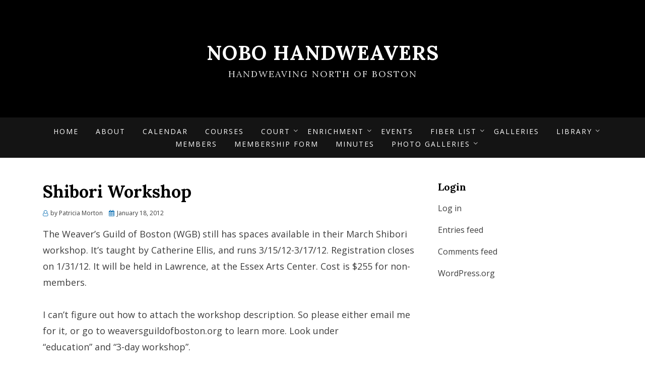

--- FILE ---
content_type: text/html; charset=UTF-8
request_url: https://nobo.kk1x.net/1907/shibori-workshop.html
body_size: 6229
content:
<!DOCTYPE html>
<html lang="en-US">
<head>
<meta charset="UTF-8">
<meta name="viewport" content="width=device-width, initial-scale=1.0">
<link rel="profile" href="http://gmpg.org/xfn/11">
<link rel="pingback" href="https://nobo.kk1x.net/xmlrpc.php" />

<title>Shibori Workshop &#8211; NOBO Handweavers</title>
<meta name='robots' content='max-image-preview:large' />
<link rel='dns-prefetch' href='//fonts.googleapis.com' />
<link rel='dns-prefetch' href='//s.w.org' />
<link rel="alternate" type="application/rss+xml" title="NOBO Handweavers &raquo; Feed" href="https://nobo.kk1x.net/feed" />
<link rel="alternate" type="application/rss+xml" title="NOBO Handweavers &raquo; Comments Feed" href="https://nobo.kk1x.net/comments/feed" />
<link rel="alternate" type="application/rss+xml" title="NOBO Handweavers &raquo; Shibori Workshop Comments Feed" href="https://nobo.kk1x.net/1907/shibori-workshop.html/feed" />
		<script type="text/javascript">
			window._wpemojiSettings = {"baseUrl":"https:\/\/s.w.org\/images\/core\/emoji\/13.0.1\/72x72\/","ext":".png","svgUrl":"https:\/\/s.w.org\/images\/core\/emoji\/13.0.1\/svg\/","svgExt":".svg","source":{"concatemoji":"https:\/\/nobo.kk1x.net\/wp-includes\/js\/wp-emoji-release.min.js?ver=5.7.14"}};
			!function(e,a,t){var n,r,o,i=a.createElement("canvas"),p=i.getContext&&i.getContext("2d");function s(e,t){var a=String.fromCharCode;p.clearRect(0,0,i.width,i.height),p.fillText(a.apply(this,e),0,0);e=i.toDataURL();return p.clearRect(0,0,i.width,i.height),p.fillText(a.apply(this,t),0,0),e===i.toDataURL()}function c(e){var t=a.createElement("script");t.src=e,t.defer=t.type="text/javascript",a.getElementsByTagName("head")[0].appendChild(t)}for(o=Array("flag","emoji"),t.supports={everything:!0,everythingExceptFlag:!0},r=0;r<o.length;r++)t.supports[o[r]]=function(e){if(!p||!p.fillText)return!1;switch(p.textBaseline="top",p.font="600 32px Arial",e){case"flag":return s([127987,65039,8205,9895,65039],[127987,65039,8203,9895,65039])?!1:!s([55356,56826,55356,56819],[55356,56826,8203,55356,56819])&&!s([55356,57332,56128,56423,56128,56418,56128,56421,56128,56430,56128,56423,56128,56447],[55356,57332,8203,56128,56423,8203,56128,56418,8203,56128,56421,8203,56128,56430,8203,56128,56423,8203,56128,56447]);case"emoji":return!s([55357,56424,8205,55356,57212],[55357,56424,8203,55356,57212])}return!1}(o[r]),t.supports.everything=t.supports.everything&&t.supports[o[r]],"flag"!==o[r]&&(t.supports.everythingExceptFlag=t.supports.everythingExceptFlag&&t.supports[o[r]]);t.supports.everythingExceptFlag=t.supports.everythingExceptFlag&&!t.supports.flag,t.DOMReady=!1,t.readyCallback=function(){t.DOMReady=!0},t.supports.everything||(n=function(){t.readyCallback()},a.addEventListener?(a.addEventListener("DOMContentLoaded",n,!1),e.addEventListener("load",n,!1)):(e.attachEvent("onload",n),a.attachEvent("onreadystatechange",function(){"complete"===a.readyState&&t.readyCallback()})),(n=t.source||{}).concatemoji?c(n.concatemoji):n.wpemoji&&n.twemoji&&(c(n.twemoji),c(n.wpemoji)))}(window,document,window._wpemojiSettings);
		</script>
		<style type="text/css">
img.wp-smiley,
img.emoji {
	display: inline !important;
	border: none !important;
	box-shadow: none !important;
	height: 1em !important;
	width: 1em !important;
	margin: 0 .07em !important;
	vertical-align: -0.1em !important;
	background: none !important;
	padding: 0 !important;
}
</style>
	<link rel='stylesheet' id='wp-block-library-css'  href='https://nobo.kk1x.net/wp-includes/css/dist/block-library/style.min.css?ver=5.7.14' type='text/css' media='all' />
<link rel='stylesheet' id='canyon-bootstrap-custom-css'  href='https://nobo.kk1x.net/wp-content/themes/canyon/css/bootstrap-custom.css?ver=5.7.14' type='text/css' media='all' />
<link rel='stylesheet' id='font-awesome-css'  href='https://nobo.kk1x.net/wp-content/themes/canyon/css/font-awesome.css?ver=5.7.14' type='text/css' media='all' />
<link rel='stylesheet' id='canyon-fonts-css'  href='https://fonts.googleapis.com/css?family=Lora%3A400%2C400i%2C700%2C700i%7COpen+Sans%3A400%2C400i%2C700%2C700i&#038;subset=latin%2Clatin-ext' type='text/css' media='all' />
<link rel='stylesheet' id='canyon-style-css'  href='https://nobo.kk1x.net/wp-content/themes/canyon/style.css?ver=5.7.14' type='text/css' media='all' />
<link rel='stylesheet' id='tablepress-default-css'  href='https://nobo.kk1x.net/wp-content/plugins/tablepress/css/default.min.css?ver=1.13' type='text/css' media='all' />
<script type='text/javascript' src='https://nobo.kk1x.net/wp-includes/js/jquery/jquery.min.js?ver=3.5.1' id='jquery-core-js'></script>
<script type='text/javascript' src='https://nobo.kk1x.net/wp-includes/js/jquery/jquery-migrate.min.js?ver=3.3.2' id='jquery-migrate-js'></script>
<link rel="https://api.w.org/" href="https://nobo.kk1x.net/wp-json/" /><link rel="alternate" type="application/json" href="https://nobo.kk1x.net/wp-json/wp/v2/posts/1907" /><link rel="EditURI" type="application/rsd+xml" title="RSD" href="https://nobo.kk1x.net/xmlrpc.php?rsd" />
<link rel="wlwmanifest" type="application/wlwmanifest+xml" href="https://nobo.kk1x.net/wp-includes/wlwmanifest.xml" /> 
<meta name="generator" content="WordPress 5.7.14" />
<link rel="canonical" href="https://nobo.kk1x.net/1907/shibori-workshop.html" />
<link rel='shortlink' href='https://nobo.kk1x.net/?p=1907' />
<link rel="alternate" type="application/json+oembed" href="https://nobo.kk1x.net/wp-json/oembed/1.0/embed?url=https%3A%2F%2Fnobo.kk1x.net%2F1907%2Fshibori-workshop.html" />
<link rel="alternate" type="text/xml+oembed" href="https://nobo.kk1x.net/wp-json/oembed/1.0/embed?url=https%3A%2F%2Fnobo.kk1x.net%2F1907%2Fshibori-workshop.html&#038;format=xml" />
<style type="text/css">
    .calnk a:hover {
         background-position:0 0;
         text-decoration:none;  
         color:#000000;
         border-bottom:1px dotted #000000;
         }
    .calnk a:visited {
         text-decoration:none;
         color:#000000;
         border-bottom:1px dotted #000000;
        }
    .calnk a {
        text-decoration:none; 
        color:#000000; 
        border-bottom:1px dotted #000000;
        }
    .calnk a span { 
        display:none; 
        }
    .calnk a:hover span {
        color:#333333; 
        background:#F6F79B; 
        display:block;
        position:absolute; 
        margin-top:1px; 
        padding:5px; 
        width:150px; 
        z-index:100;
        }
     .calendar-table {
        border:none;
        width:100%;
     }
     .calendar-heading {
        height:25px;
        text-align:center;
        border:1px solid #D6DED5;
        background-color:#E4EBE3;
     }
     .calendar-next {
        width:25%;
        text-align:center;
     }
     .calendar-prev {
        width:25%;
        text-align:center;
     }
     .calendar-month {
        width:50%;
        text-align:center;
        font-weight:bold;
     }
     .normal-day-heading {
        text-align:center;
        width:25px;
        height:25px;
        font-size:0.8em;
        border:1px solid #DFE6DE;
        background-color:#EBF2EA;
     }
     .weekend-heading {
        text-align:center;
        width:25px;
        height:25px;
        font-size:0.8em;
        border:1px solid #DFE6DE;
        background-color:#EBF2EA;
        color:#FF0000;
     }
     .day-with-date {
        vertical-align:text-top;
        text-align:left;
        width:60px;
        height:60px;
        border:1px solid #DFE6DE;
     }
     .no-events {

     }
     .day-without-date {
        width:60px;
        height:60px;
        border:1px solid #E9F0E8;
     }
     span.weekend {
        color:#FF0000;
     }
     .current-day {
        vertical-align:text-top;
        text-align:left;
        width:60px;
        height:60px;
        border:1px solid #BFBFBF;
        background-color:#E4EBE3;
     }
     span.event {
        font-size:0.75em;
     }
     .kjo-link {
        font-size:0.75em;
        text-align:center;
     }
     .event-title {
        text-align:center;
        font-weight:bold;
        font-size:1.2em;
     }
     .event-title-break {
        width:96%;
        margin-left:2%;
        margin-right:2%;
        margin-top:5px;
        margin-bottom:5px;
        text-align:center;
        height:1px;
        background-color:#000000;
     }
     .event-content-break {
        width:96%;
        margin-left:2%;
        margin-right:2%;
        margin-top:5px;
        margin-bottom:5px;
        text-align:center;
        height:1px;
        background-color:#000000;
     }
     .calendar-date-switcher {
        height:25px;
        text-align:center;
        border:1px solid #D6DED5;
        background-color:#E4EBE3;
     }
     .calendar-date-switcher form {
        margin:0;
        padding:0;
     }
     .calendar-date-switcher input {
        border:1px #D6DED5 solid;
     }
     .calendar-date-switcher select {
        border:1px #D6DED5 solid;
     }
     .cat-key {
        width:100%;
        margin-top:10px;
        padding:5px;
        border:1px solid #D6DED5;
     }
</style>
<style type="text/css">.recentcomments a{display:inline !important;padding:0 !important;margin:0 !important;}</style>
	
	</head>
<body class="post-template-default single single-post postid-1907 single-format-standard group-blog has-site-branding has-wide-layout has-right-sidebar">
<div id="page" class="site-wrapper site">

	
<header id="masthead" class="site-header" role="banner">
	<div class="container">
		<div class="row">
			<div class="col">

				<div class="site-header-inside-wrapper">
					<div class="site-branding-wrapper">
						<div class="site-logo-wrapper"></div>
						<div class="site-branding">
															<p class="site-title"><a href="https://nobo.kk1x.net/" title="NOBO Handweavers" rel="home">NOBO Handweavers</a></p>
							
														<p class="site-description">Handweaving North of Boston</p>
													</div>
					</div><!-- .site-branding-wrapper -->
				</div><!-- .site-header-inside-wrapper -->

			</div><!-- .col -->
		</div><!-- .row -->
	</div><!-- .container -->
</header><!-- #masthead -->

<nav id="site-navigation" class="main-navigation" role="navigation">
	<div class="container">
		<div class="row">
			<div class="col">

				<div class="main-navigation-inside">

					<a class="skip-link screen-reader-text" href="#content">Skip to content</a>
					<div class="toggle-menu-wrapper">
						<a href="#header-menu-responsive" title="Menu" class="toggle-menu-control">
							<span class="toggle-menu-label">Menu</span>
						</a>
					</div>

					<div id="menu-1" class="site-header-menu"><ul class="header-menu sf-menu">
<li ><a href="https://nobo.kk1x.net/">Home</a></li><li class="page_item page-item-2"><a href="https://nobo.kk1x.net/about">About</a></li>
<li class="page_item page-item-6"><a href="https://nobo.kk1x.net/calendar">Calendar</a></li>
<li class="page_item page-item-2286"><a href="https://nobo.kk1x.net/courses">Courses</a></li>
<li class="page_item page-item-1235 page_item_has_children"><a href="https://nobo.kk1x.net/court">Court</a>
<ul class='children'>
	<li class="page_item page-item-1260"><a href="https://nobo.kk1x.net/court/list-of-officers">List of Officers</a></li>
	<li class="page_item page-item-1286"><a href="https://nobo.kk1x.net/court/roles-of-officers">Roles of Officers</a></li>
</ul>
</li>
<li class="page_item page-item-2758 page_item_has_children"><a href="https://nobo.kk1x.net/enrichment">Enrichment</a>
<ul class='children'>
	<li class="page_item page-item-2896"><a href="https://nobo.kk1x.net/enrichment/apprentice-level">Apprentice Level</a></li>
	<li class="page_item page-item-2898"><a href="https://nobo.kk1x.net/enrichment/journeywoman-journeyman">Journeywoman / Journeyman</a></li>
</ul>
</li>
<li class="page_item page-item-133"><a href="https://nobo.kk1x.net/events">Events</a></li>
<li class="page_item page-item-604 page_item_has_children"><a href="https://nobo.kk1x.net/reading">Fiber List</a>
<ul class='children'>
	<li class="page_item page-item-620"><a href="https://nobo.kk1x.net/reading/authors-a-to-e">Authors A to E</a></li>
	<li class="page_item page-item-623"><a href="https://nobo.kk1x.net/reading/authors-f-to-m">Authors F to M</a></li>
	<li class="page_item page-item-626"><a href="https://nobo.kk1x.net/reading/authors-n-to-z">Authors N to Z</a></li>
</ul>
</li>
<li class="page_item page-item-191"><a href="https://nobo.kk1x.net/galleries">Galleries</a></li>
<li class="page_item page-item-132 page_item_has_children"><a href="https://nobo.kk1x.net/library">Library</a>
<ul class='children'>
	<li class="page_item page-item-565 page_item_has_children"><a href="https://nobo.kk1x.net/library/library-listing">Library Listing</a>
	<ul class='children'>
		<li class="page_item page-item-571"><a href="https://nobo.kk1x.net/library/library-listing/book-list">Book List &#8211; NOT up to date, use Library Thing</a></li>
		<li class="page_item page-item-584"><a href="https://nobo.kk1x.net/library/library-listing/handwoven-magazine-index">Handwoven Magazine Index &#8211; NOT up to date</a></li>
		<li class="page_item page-item-3041"><a href="https://nobo.kk1x.net/library/library-listing/librarything">LibraryThing</a></li>
		<li class="page_item page-item-586"><a href="https://nobo.kk1x.net/library/library-listing/miscellaneous-periodicals">Miscellaneous Periodicals</a></li>
		<li class="page_item page-item-580"><a href="https://nobo.kk1x.net/library/library-listing/monographs-list">Monographs List</a></li>
		<li class="page_item page-item-578"><a href="https://nobo.kk1x.net/library/library-listing/natural-dyeing-category">Natural Dyeing Category</a></li>
		<li class="page_item page-item-582"><a href="https://nobo.kk1x.net/library/library-listing/pamphlets-patterns-and-workbooks">Pamphlets, Patterns, and Workbooks</a></li>
		<li class="page_item page-item-592"><a href="https://nobo.kk1x.net/library/library-listing/scandinavian-language-publications">Scandinavian Language Publications</a></li>
		<li class="page_item page-item-594"><a href="https://nobo.kk1x.net/library/library-listing/shuttle-spindle-dyepot-index">Shuttle, Spindle &#038; Dyepot Index</a></li>
		<li class="page_item page-item-597"><a href="https://nobo.kk1x.net/library/library-listing/vintage-periodicals">Vintage Periodicals</a></li>
		<li class="page_item page-item-588"><a href="https://nobo.kk1x.net/library/library-listing/weaving-related-binders">Weaving-Related Binders</a></li>
	</ul>
</li>
</ul>
</li>
<li class="page_item page-item-12"><a href="https://nobo.kk1x.net/members">Members</a></li>
<li class="page_item page-item-3297"><a href="https://nobo.kk1x.net/membership-form">Membership form</a></li>
<li class="page_item page-item-22"><a href="https://nobo.kk1x.net/minutes">Minutes</a></li>
<li class="page_item page-item-3825 page_item_has_children"><a href="https://nobo.kk1x.net/photo-galleries">Photo Galleries</a>
<ul class='children'>
	<li class="page_item page-item-3834"><a href="https://nobo.kk1x.net/photo-galleries/driftwood-weaving-with-corinn">Driftwood Weaving with Corinn</a></li>
	<li class="page_item page-item-3862"><a href="https://nobo.kk1x.net/photo-galleries/nobo-2019-fashion-show">NOBO 2019 Fashion Show</a></li>
</ul>
</li>
</ul></div>

				</div><!-- .main-navigation-inside -->

			</div><!-- .col -->
		</div><!-- .row -->
	</div><!-- .container -->
</nav><!-- .main-navigation -->

	<div id="content" class="site-content">

	<div class="site-content-inside">
		<div class="container">
			<div class="row">

				<section id="primary" class="content-area col-16 col-sm-16 col-md-16 col-lg-10 col-xl-11 col-xxl-11">
					<main id="main" class="site-main" role="main">

						<div id="post-wrapper" class="post-wrapper post-wrapper-single post-wrapper-single-post">
												
							
<div class="post-wrapper-hentry">
	<article id="post-1907" class="post-1907 post type-post status-publish format-standard hentry category-general tag-dyeing-shibori-weaving-workshop">
		<div class="post-content-wrapper post-content-wrapper-single post-content-wrapper-single-post">

			<div class="entry-header-wrapper">
				<header class="entry-header">
					<h1 class="entry-title">Shibori Workshop</h1>				</header><!-- .entry-header -->

				<div class="entry-meta entry-meta-header-after">
					<span class="byline entry-meta-icon">by <span class="author vcard"><a class="entry-author-link url fn n" href="https://nobo.kk1x.net/author/mrsweaver41" rel="author"><span class="entry-author-name">Patricia Morton</span></a></span></span><span class="posted-on entry-meta-icon"><span class="screen-reader-text">Posted on</span><a href="https://nobo.kk1x.net/1907/shibori-workshop.html" rel="bookmark"><time class="entry-date published" datetime="2012-01-18T20:16:16-04:00">January 18, 2012</time><time class="updated" datetime="2012-01-18T20:17:35-04:00">January 18, 2012</time></a></span>				</div><!-- .entry-meta -->
			</div><!-- .entry-header-wrapper -->

			<div class="entry-content">
				<p>The Weaver&#8217;s Guild of Boston (WGB) still has spaces available in their March Shibori workshop. It&#8217;s taught by Catherine Ellis, and runs 3/15/12-3/17/12. Registration closes on 1/31/12. It will be held in Lawrence, at the Essex Arts Center. Cost is $255 for non-members.</p>
<p>I can&#8217;t figure out how to attach the workshop description. So please either email me for it, or go to weaversguildofboston.org to learn more. Look under<br />
&#8220;education&#8221; and &#8220;3-day workshop&#8221;.</p>
							</div><!-- .entry-content -->

			<footer class="entry-meta entry-meta-footer">
				<span class="cat-links cat-links-single">Posted in <a href="https://nobo.kk1x.net/category/general" rel="category tag">General</a></span><span class="tags-links tags-links-single">Tagged <a href="https://nobo.kk1x.net/tag/dyeing-shibori-weaving-workshop" rel="tag">dyeing shibori weaving workshop</a></span>			</footer><!-- .entry-meta -->

		</div><!-- .post-content-wrapper -->
	</article><!-- #post-## -->
</div><!-- .post-wrapper-hentry -->

							
<div class="entry-author">
	<div class="author-avatar">
			</div><!-- .author-avatar -->

	<div class="author-heading">
		<h2 class="author-title">Published by <span class="author-name">Patricia Morton</span></h2>
	</div><!-- .author-heading -->

	<div class="author-bio">
				<a class="author-link" href="https://nobo.kk1x.net/author/mrsweaver41" rel="author">
			View all posts by Patricia Morton		</a>
	</div><!-- .author-bio -->
</div><!-- .entry-auhtor -->

							
	<nav class="navigation post-navigation" role="navigation" aria-label="Posts">
		<h2 class="screen-reader-text">Post navigation</h2>
		<div class="nav-links"><div class="nav-previous"><a href="https://nobo.kk1x.net/1905/loom.html" rel="prev"><span class="meta-nav">Prev</span> <span class="post-title">Loom</span></a></div><div class="nav-next"><a href="https://nobo.kk1x.net/1912/beyond-plain-weave.html" rel="next"><span class="meta-nav">Next</span> <span class="post-title">Beyond Plain Weave</span></a></div></div>
	</nav>
							
<div id="comments" class="comments-area">

	
		<div class="comments-area-wrapper">

		<h2 class="comments-title">
			One Reply to &ldquo;Shibori Workshop&rdquo;		</h2>

		
		<ol class="comment-list">
					<li id="comment-766" class="comment byuser comment-author-diane-howes even thread-even depth-1">
			<article id="div-comment-766" class="comment-body">
				<footer class="comment-meta">
					<div class="comment-author vcard">
												<b class="fn">Diane Howes</b> <span class="says">says:</span>					</div><!-- .comment-author -->

					<div class="comment-metadata">
						<a href="https://nobo.kk1x.net/1907/shibori-workshop.html#comment-766"><time datetime="2012-01-19T09:04:14-04:00">January 19, 2012 at 9:04 AM</time></a>					</div><!-- .comment-metadata -->

									</footer><!-- .comment-meta -->

				<div class="comment-content">
					<p>I have already signed up for this! I tried woven shibori last spring~ it was fun and the result was beautiful (one of those things that I can&#8217;t stop staring at). I can&#8217;t wait for the workshop. I hope someone else from NOBO takes the class with me. The good thing is that the class will be in Lawrence which is so much closer  for us than where WGB meets.<br />
Diane</p>
				</div><!-- .comment-content -->

							</article><!-- .comment-body -->
		</li><!-- #comment-## -->
		</ol><!-- .comment-list -->

		
	</div><!-- .comments-area-wrapper -->
	
	
		<div id="respond" class="comment-respond">
		<h3 id="reply-title" class="comment-reply-title">Leave a Reply <small><a rel="nofollow" id="cancel-comment-reply-link" href="/1907/shibori-workshop.html#respond" style="display:none;">Cancel reply</a></small></h3><p class="must-log-in">You must be <a href="https://nobo.kk1x.net/wp-login.php?redirect_to=https%3A%2F%2Fnobo.kk1x.net%2F1907%2Fshibori-workshop.html">logged in</a> to post a comment.</p>	</div><!-- #respond -->
	
</div><!-- #comments -->

												</div><!-- .post-wrapper -->

					</main><!-- #main -->
				</section><!-- #primary -->

				<div id="site-sidebar" class="sidebar-area col-16 col-sm-16 col-md-16 col-lg-6 col-xl-5 col-xxl-5">
	<div id="secondary" class="sidebar widget-area sidebar-widget-area" role="complementary">
		<aside id="meta-4" class="widget widget_meta"><h2 class="widget-title">Login</h2>
		<ul>
						<li><a href="https://nobo.kk1x.net/wp-login.php">Log in</a></li>
			<li><a href="https://nobo.kk1x.net/feed">Entries feed</a></li>
			<li><a href="https://nobo.kk1x.net/comments/feed">Comments feed</a></li>

			<li><a href="https://wordpress.org/">WordPress.org</a></li>
		</ul>

		</aside>	</div><!-- .sidebar -->
</div><!-- .col-* columns of main sidebar -->

			</div><!-- .row -->
		</div><!-- .container -->
	</div><!-- .site-content-inside -->


	</div><!-- #content -->

	<footer id="colophon" class="site-footer" role="contentinfo">
		
<div class="site-info">
	<div class="site-info-inside">

		<div class="container">
			<div class="row">
				<div class="col">
					<div class="credits-wrapper">
						<div class="credits credits-blog">&copy; Copyright 2026 &#8211; <a href="https://nobo.kk1x.net/">NOBO Handweavers</a></div><div class="credits credits-designer">Canyon Theme by <a href="https://designcanyon.com" title="DesignCanyon">DesignCanyon</a> <span>&sdot;</span> Powered by <a href="https://wordpress.org" title="WordPress">WordPress</a></div>					</div><!-- .credits -->
				</div><!-- .col -->
			</div><!-- .row -->
		</div><!-- .container -->

	</div><!-- .site-info-inside -->
</div><!-- .site-info -->
	</footer><!-- #colophon -->

</div><!-- #page .site-wrapper -->

<div class="overlay-effect"></div><!-- .overlay-effect -->

<script type='text/javascript' src='https://nobo.kk1x.net/wp-content/themes/canyon/js/enquire.js?ver=2.1.2' id='enquire-js'></script>
<script type='text/javascript' src='https://nobo.kk1x.net/wp-content/themes/canyon/js/fitvids.js?ver=1.1' id='fitvids-js'></script>
<script type='text/javascript' src='https://nobo.kk1x.net/wp-content/themes/canyon/js/hover-intent.js?ver=r7' id='hover-intent-js'></script>
<script type='text/javascript' src='https://nobo.kk1x.net/wp-content/themes/canyon/js/superfish.js?ver=1.7.5' id='superfish-js'></script>
<script type='text/javascript' src='https://nobo.kk1x.net/wp-content/themes/canyon/js/custom.js?ver=1.0' id='canyon-custom-js'></script>
<script type='text/javascript' src='https://nobo.kk1x.net/wp-includes/js/wp-embed.min.js?ver=5.7.14' id='wp-embed-js'></script>
</body>
</html>
